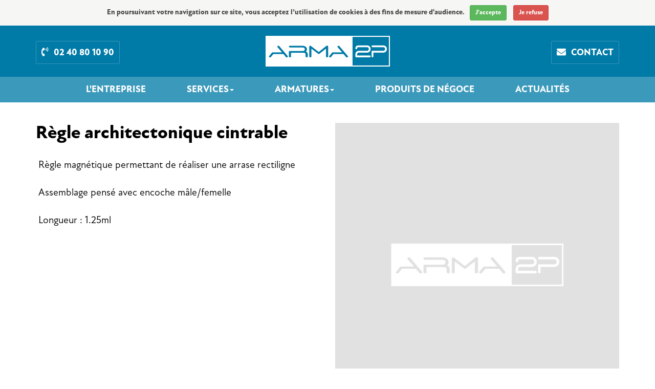

--- FILE ---
content_type: text/html; charset=UTF-8
request_url: https://www.arma2p.fr/produits-negoce/regle-architectonique-cintrable
body_size: 4595
content:








<html>
<head>
		
<!-- Website Title & Description for Search Engine purposes -->
<meta http-equiv="Content-Type" content="text/html; charset=utf-8" />
<title>Règle architectonique cintrable</title>
<meta name="description" content="<p>Règle magnétique permettant de réaliser une arrase rectiligne&nbsp;</p><p>&nbsp;</p><p>Assemblage pensé avec encoche mâle/femelle</p><p>&nbsp;</p><p>Longueur : 1.25ml</p>" />
<meta name="copyright" content="www.arma2p.fr" />
<meta name="author" content="www.arma2p.fr"/>
<meta name="googlebot" content="index,follow" />
<meta name="robots" content="index,follow" />
<meta name="distribution" content="Global" />
<meta name="rating" content="General" />
<meta content="7 days" name="revisit" />
<meta content="Dec 2020" name="Publication-Date" />

<!-- Mobile viewport optimized -->
<meta name="viewport" content="width=device-width, initial-scale=1.0, maximum-scale=1.0, shrink-to-fit=no, user-scalable=no">
<meta name="apple-mobile-web-app-title" content="arma2p.fr">
			
<!-- FAVICON -->
<link rel="icon" type="image/png" href="https://www.arma2p.fr/images/favicon/favicon-96x96.png" sizes="96x96" />
<link rel="icon" type="image/svg+xml" href="https://www.arma2p.fr/images/favicon/favicon.svg" />
<link rel="shortcut icon" href="https://www.arma2p.fr/images/favicon/favicon.ico" />
<link rel="apple-touch-icon" sizes="180x180" href="https://www.arma2p.fr/images/favicon/apple-touch-icon.png" />
<link rel="manifest" href="https://www.arma2p.fr/images/favicon/site.webmanifest" />
				
<!-- CSS -->
<link href="https://www.arma2p.fr/styles/responsive.css" rel="stylesheet">
<link href="https://www.arma2p.fr/styles/custom.css" rel="stylesheet">
<link href="https://www.arma2p.fr/styles/media-queries.css" rel="stylesheet">

<!-- Font Awesome CSS -->
<link rel="stylesheet" href="https://use.fontawesome.com/releases/v5.3.1/css/all.css" integrity="sha384-mzrmE5qonljUremFsqc01SB46JvROS7bZs3IO2EmfFsd15uHvIt+Y8vEf7N7fWAU" crossorigin="anonymous">
			
<!-- Include Modernizr in the head, before any other Javascript -->
<script src="https://www.arma2p.fr/js/modernizr-2.6.2.min.js"></script>

<!-- Fonts -->
<link rel="stylesheet" href="https://use.typekit.net/ymt3iyn.css">
		
<!-- Open Graph -->
<meta property="og:type" content="article" />
<meta property="og:locale" content="fr_FR"/>
<meta property="og:site_name" content="arma2p.fr" />
<meta property="og:title" content="Règle architectonique cintrable" />
<meta property="og:description" content="<p>Règle magnétique permettant de réaliser une arrase rectiligne&nbsp;</p><p>&nbsp;</p><p>Assemblage pensé avec encoche mâle/femelle</p><p>&nbsp;</p><p>Longueur : 1.25ml</p>" />
<meta property="og:url" content="https://www.arma2p.fr/produits-negoce/regle-architectonique-cintrable" />
<meta property="og:image" content="" />
<meta property="og:image:alt" content="" />
		
<!-- Twitter Card -->
<meta name="twitter:card" content="summary_large_image" />
<meta name="twitter:site" content="arma2p.fr" />
<meta name="twitter:creator" content="@arma2p">
<meta name="twitter:title" content="Règle architectonique cintrable" />
<meta name="twitter:description" content="<p>Règle magnétique permettant de réaliser une arrase rectiligne&nbsp;</p><p>&nbsp;</p><p>Assemblage pensé avec encoche mâle/femelle</p><p>&nbsp;</p><p>Longueur : 1.25ml</p>" />
<meta name="twitter:image" content="" />
<meta name="twitter:url" content="https://www.arma2p.fr/produits-negoce/regle-architectonique-cintrable" />
				
<!-- HTML5 shim and Respond.js IE8 support of HTML5 elements and media queries -->
<!--[if lt IE 9]>
  <script src="https://oss.maxcdn.com/libs/html5shiv/3.7.0/html5shiv.js"></script>
  <script src="https://oss.maxcdn.com/libs/respond.js/1.4.2/respond.min.js"></script>
<![endif]-->

<!-- Schema.Org -->
<script type="application/ld+json"> {
"@context" : "http://schema.org",
"@type" : "WebSite",
"name" : "arma2p",
"url" : "http://www.arma2p.fr" }
</script>
		
<!-- Global site tag (gtag.js) - Google Analytics -->
<script async src="https://www.googletagmanager.com/gtag/js?id=G-E17M71ECBG"></script>
<script>
  window.dataLayer = window.dataLayer || [];
  function gtag(){dataLayer.push(arguments);}
  gtag('js', new Date());

  gtag('config', 'G-E17M71ECBG');
</script>
		
</head>
<body>
	

<section class="top hidden-xs">
<div class="container">
	
	<div class="row">
		
		<div class="col-lg-3 col-md-4 col-sm-4 left" style="padding-top: 10px;">
			<a class="btn btn-lg btncustom" href="tel:02 40 80 10 90" role="button"><i class="fas fa-phone-volume icon"></i>02 40 80 10 90</a>
		</div><!-- /end -->
		
		<div class="col-lg-6 col-md-4 col-sm-4 col-xs-12">
			<a href="https://www.arma2p.fr/"><img src="https://www.arma2p.fr/images/logo-arma2p.png" class="img-responsive center-block" alt="Arma2p"></a>
		</div><!-- /end -->	
		
		<div class="col-lg-3 col-md-4 col-sm-4 right" style="padding-top: 10px;">
			<a class="btn btn-lg btncustom" href="https://www.arma2p.fr/contact" role="button"><i class="fas fa-envelope icon"></i>Contact</a>
		</div><!-- /end -->	
		
	</div><!-- /row -->
		
</div> 
</section>
	

<nav class="navbar navbar-md">
<div class="container-fluid">
	   
<!-- Brand and toggle get grouped for better mobile display -->
<div class="navbar-header">
<button type="button" class="navbar-toggle" data-toggle="collapse" data-target="#bs-example-navbar-collapse-1"> <i class="fa fa-bars"></i> MENU</button>
<a class="navbar-brand visible-xs" href="https://www.arma2p.fr/"><img src="https://www.arma2p.fr/images/logo-arma2p-navbar.png" class="img-responsive" alt="Arma2p"></a>
</div><!-- /.navbar-header -->
	     
<!-- Collect the nav links, forms, and other content for toggling -->
<div class="collapse navbar-collapse" id="bs-example-navbar-collapse-1">
	     
<ul class="nav navbar-nav">
	      
<li><a href="https://www.arma2p.fr/entreprise">L'entreprise</a></li>
<li class="dropdown">
<a class="dropdown-toggle" data-toggle="dropdown" href="#">Services<span class="caret"></span></a>
<ul class="dropdown-menu">
	<li><a href="https://www.arma2p.fr/bureau-etude">Bureau d'étude</a></li> 
	<li><a href="https://www.arma2p.fr/service-commercial">Service commercial</a></li>
	<li><a href="https://www.arma2p.fr/production-logistique">Production & Logistique</a></li>    
</ul>
</li>
<li class="dropdown">
<a class="dropdown-toggle" data-toggle="dropdown" href="#">Armatures<span class="caret"></span></a>
<ul class="dropdown-menu">
	<li><a href="https://www.arma2p.fr/armatures-sur-mesure">Armatures sur-mesure</a></li> 
	<li><a href="https://www.arma2p.fr/armatures-standard">Armatures standard</a></li>
	<li><a href="https://www.arma2p.fr/armatures-treillis-soudes">Armatures treillis-soudés</a></li>
</ul>
</li>
<li><a href="https://www.arma2p.fr/produits-negoce">Produits de négoce</a></li>
<li><a href="https://www.arma2p.fr/actualites">Actualités</a></li>
</ul>

</div><!-- /.navbar-collapse -->
	  
</div><!-- /.container-fluid -->
</nav>





<div class="container">
		
<div class="row produit-id">
					
	<div class="col-lg-6 col-md-2 col-sm-3 col-xs-12">
	<h1>Règle architectonique cintrable </h1>
	
	<p><p>Règle magnétique permettant de réaliser une arrase rectiligne&nbsp;</p><p>&nbsp;</p><p>Assemblage pensé avec encoche mâle/femelle</p><p>&nbsp;</p><p>Longueur : 1.25ml</p></p>
	

</div><!-- /end -->
					

<div class="col-lg-6 col-md-2 col-sm-3 col-xs-12">

<img src="https://www.arma2p.fr/images/image-waiting.jpg" class="img-responsive" alt="Règle architectonique cintrable " title="Règle architectonique cintrable " />

</div><!-- /end -->	
					
</div><!-- /row -->

</div><!-- end container -->




	





<section class="footer">
<div class="container-fluid">
	
<div class="row">
			
<div class="col-lg-8 col-md-8 col-sm-6 col-xs-12" style="padding: 0px;">
<iframe src="https://www.google.com/maps/embed?pb=!1m14!1m8!1m3!1d10853.649218456927!2d-1.3501528!3d47.1497788!3m2!1i1024!2i768!4f13.1!3m3!1m2!1s0x0%3A0x3ae53ddf970703e8!2sARMA2P!5e0!3m2!1sfr!2sfr!4v1619773720423!5m2!1sfr!2sfr" width="100%" height="300" style="border:0;" allowfullscreen="" loading="lazy"></iframe>
</div><!-- /end -->
			
<div class="col-lg-4 col-md-4 col-sm-6 col-xs-12 contact" style="padding: 20px">
<img src="https://www.arma2p.fr/images/logo-arma2p-footer.png" class="img-responsive" alt="Arma2p">
<ul>
<li>45 bis ZI les Roitelières</li>
<li style="margin-bottom: 10px;">44330 Le Pallet</li>
<li><i class="far fa-envelope icon"></i><span data-eeEncEmail_tHEOOuZbsT='1'>.(JavaScript must be enabled to view this email address)</span><script>/*<![CDATA[*/var out = '',el = document.getElementsByTagName('span'),l = ['>','a','/','<',' 114',' 102',' 46',' 112',' 50',' 97',' 109',' 114',' 97',' 64',' 116',' 99',' 97',' 116',' 110',' 111',' 99','>','\"',' 114',' 102',' 46',' 112',' 50',' 97',' 109',' 114',' 97',' 64',' 116',' 99',' 97',' 116',' 110',' 111',' 99',':','o','t','l','i','a','m','\"','=','f','e','r','h','a ','<'],i = l.length,j = el.length;while (--i >= 0)out += unescape(l[i].replace(/^\s\s*/, '&#'));while (--j >= 0)if (el[j].getAttribute('data-eeEncEmail_tHEOOuZbsT'))el[j].innerHTML = out;/*]]>*/</script></li>
<li style="margin-bottom: 10px;"><i class="fas fa-tty icon"></i><a href="tel:02 40 80 10 90">02 40 80 10 90</a></li>
<li><i class="fab fa-linkedin icon"></i><a href="https://www.linkedin.com/company/arma2p/">Linkedin</a></li>
<li><i class="fab fa-youtube icon"></i><a href="https://www.youtube.com/channel/UCd6DZndXXn9MdUIUwYXW_yA">Youtube</a></li>
</ul>
</div><!-- /end -->	
			
</div><!-- /row -->

</div><!-- end container -->
</section><!-- end -->


<section class="footer-nav">
<ul>
<li><a href="https://www.arma2p.fr/entreprise">L'entreprise</a></li>
<li><a href="https://www.arma2p.fr/bureau-etude">Bureau d'étude</a></li> 
<li><a href="https://www.arma2p.fr/service-commercial">Service commercial</a></li>
<li><a href="https://www.arma2p.fr/production-logistique">Production & Logistique</a></li>
<li><a href="https://www.arma2p.fr/armatures-sur-mesure">Armatures sur-mesure</a></li>
<li><a href="https://www.arma2p.fr/armatures-standard">Armatures standard</a></li>
<li><a href="https://www.arma2p.fr/armatures-treillis-soudes">Armatures treillis-soudés</a></li>
</ul>
</section>


<section class="web">	
	<p>Site web développé à Saint-Nazaire par</p>
	<a href="https://www.funz.fr/" target="_blank"><img src="https://www.arma2p.fr/images/logo-funz.svg" class="img-responsive center-block" style="width: 90px;" alt="Funz : Agence digitale & création de site internet à Saint-Nazaire" title="Création de site web à Saint-Nazaire" /></a>
</section>




<!-- jQuery-->
<script src="https://code.jquery.com/jquery-1.12.4.min.js" integrity="sha384-nvAa0+6Qg9clwYCGGPpDQLVpLNn0fRaROjHqs13t4Ggj3Ez50XnGQqc/r8MhnRDZ" crossorigin="anonymous"></script>
<!-- Responsive JS -->
<script src="https://stackpath.bootstrapcdn.com/bootstrap/3.4.1/js/bootstrap.min.js" integrity="sha384-aJ21OjlMXNL5UyIl/XNwTMqvzeRMZH2w8c5cRVpzpU8Y5bApTppSuUkhZXN0VxHd" crossorigin="anonymous"></script>
<!-- jQuery Form -->
<script src="https://www.arma2p.fr/js/jquery.form.js"></script>
<!-- jQuery Validate -->
<script type="text/javascript" src="http://ajax.microsoft.com/ajax/jquery.validate/1.7/jquery.validate.pack.js"></script>
<!-- jQuery Youtube -->
<script src="https://www.arma2p.fr/js/jquery.youtube-background.js"></script>
	
	

<script type="text/javascript">
jQuery(document).ready(function() {jQuery('[data-youtube]').youtube_background();});
</script>	

<script>
		/* jQuery Google Analytics Plugin https://github.com/shamasis/jquery-ga - http://www.shamasis.net/projects/ga/ @version 2.0.2 */
	(function(b){var d=window,c,f=function(a,b){return function(){a.apply(c,b)}},g=function(){var a;if(!c)throw"Tracker has not been defined";for(a in c)"_"===a.charAt(0)&&b.isFunction(c[a])&&(b.ga[a.substr(1)]=f(c[a],arguments))};b.ga={};b.ga.load=function(a,e){b.ajax({type:"get",url:("https:"===document.location.protocol?"https://ssl":"http://www")+".google-analytics.com/ga.js",cache:!0,success:function(){if(!d._gat||!d._gat._getTracker)throw"Tracker has not been defined";c=d._gat._getTracker(a);g();
	b.isFunction(e)&&e(c);c._trackPageview()},dataType:"script",data:null})}})(jQuery);
	
	// création du cookie
	function createCookie(name, value, days) {
	    if(days){
			var date = new Date();
			date.setTime(date.getTime() + (days * 24 * 60 * 60 * 1000));
			var expires = "; expires=" + date.toGMTString();
		}
		else var expires = "";
		document.cookie  = name + "=" + value + expires + "; path=/";
	}
	// lecture du cookie
	function readCookie(name) {
		var nameEQ = name + "=";
		var ca     = document.cookie.split(';');
		for(var i = 0; i < ca.length; i ++) {
			var c = ca[i];
			while (c.charAt(0) == ' ') c = c.substring(1, c.length);
			if (c.indexOf(nameEQ) == 0) return c.substring(nameEQ.length, c.length);
		}
		return null;
	}
	
	$(document).ready(function(){
	    // Notifications pour les cookies
	    var cookie_avert   = readCookie("cookie_avert"),
	        g_analytics_id = "xxxxxx-x", // Id unique google analytics 
	        domain_name    = "www.domain-name.fr"; // nom de domaine du site
	
	    if(cookie_avert === null) { // si le cookie n'existe pas
	        banner_text = 'En poursuivant votre navigation sur ce site, vous acceptez l’utilisation de cookies à des fins de mesure d\'audience.<button class="btn btn-success btn-gradient btn-sm btn-banner btn-banner-left" id="accept-cookie">J\'accepte</button> <button class="btn btn-danger btn-gradient btn-sm btn-banner" id="deny-cookie">Je refuse</button>';
	        $("body").prepend('<div id="cookies-banner" class="alert alert-warning text-center">' + banner_text + '</div>');
	        $("body").css({"top" : $("#cookies-banner").outerHeight() + "px", "position" : "relative"});
	        
	        // si on accepte, le cookie avec la valeur 'set' est créée, sinon, la valeur 'not'
	        $("#accept-cookie, #deny-cookie").click(function(){
	            id_button     = $(this).attr("id");
	            action_button = (id_button == "accept-cookie")? 'set' : 'not';
	        
	            createCookie("cookie_avert", action_button, 365);
	    	    $("#cookies-banner").slideUp(350).remove();
			    $("body").css({"top" : "0", "position" : ""});
	        
	            if(action_button == "set"){ // le cookie avec la valeur 'set' est créée (accept)
	                // on charge Google analytics
	                $.ga.load(g_analytics_id, function(pageTracker) {pageTracker._setDomainName(host);});
	            }
	        });
	    
	        // si aucune action au bout de 10 secondes (implicite)
	        setTimeout(function(){
	            $("#cookies-banner").slideUp(350).remove();
	            $("body").css({"top" : "0", "position" : ""});
	            
	            // on charge Google analytics
	            $.ga.load(g_analytics_id, function(pageTracker) {pageTracker._setDomainName(host);});
	        }, 10000); // 10 sec
	        
	    }else if(cookie_avert == "set"){ // si le cookie existe avec la valeur 'set'
	        // on charge google analytics
	        $.ga.load(g_analytics_id, function(pageTracker) {pageTracker._setDomainName(host);});
	    }
	});
		
	</script>
	
	
	
	</body>
</html>

--- FILE ---
content_type: text/css;charset=UTF-8
request_url: https://www.arma2p.fr/styles/custom.css
body_size: 2633
content:
/* @keyframes */
@keyframes fadein {
    from {opacity:0;}
    to {opacity:1;}
}
@-moz-keyframes fadein { /* Firefox */
    from {opacity:0;}
    to {opacity:1;}
}
@-webkit-keyframes fadein { /* Safari and Chrome */
    from {opacity:0;}
    to {opacity:1;}
}
@-o-keyframes fadein { /* Opera */
    from {opacity:0;}
    to {opacity: 1;}
}
@keyframes slidein {
  from {margin-top: -20px; opacity: 0;}
  to {opacity: 1;}
}

@keyframes mymove {
    from {margin-left: -50px; opacity: 0;}
    to {opacity: 1;}
}
.mymove {animation: mymove 2s;}

/* The element to apply the animation to */
.slide {animation: slidein 2s;}
.fade {animation-name: fadein; animation-duration: 1s;}

/* Layout */
body {-webkit-font-smoothing: antialiased;text-rendering: optimizelegibility;color: #000000;position: relative;background-color: #ffffff;font-family: atten-new, sans-serif;font-weight: 400;font-style: normal;}
pre {tab-size: 8;}
ul {margin:0;padding:0;list-style:none;}
ul, ol, dl {position:relative;}
a, a:hover, a:active, a:visited, a:focus {text-decoration:none;}
.left {text-align: left;}
.center {text-align: center;}
.right {text-align: right;}
.icon {margin-right: 10px;}

/* Youtube Player */
.vid {position: relative;padding-bottom: 56.25%;padding-top: 30px; height: 0; overflow: hidden;margin-bottom: 20px;}
.vid iframe,.vid object,.vid embed {position: absolute;top: 0;left: 0;width: 100%;height: 100%;}

/* Buttons */
.btncustom {padding: 10px;border: 0px;border-radius: 2px;color: #ffffff;text-transform: uppercase;border: 1px solid #3b99bb;}
.btncustom:hover {border: 1px solid #cce4ed;color:#ffffff;}
.btncustom:focus {color: #ffffff;}
.btncustom .icon {color: #ffffff;}
.btncustom:hover .icon {color:#ffffff;}

/* fonts */
p, h1, h2, h3 {padding: 0px;margin: 0px;}

.bold,
.bando .content h1,
.btncustom,
.navbar-md .navbar-nav>li>a,
.produits h3,
.produit-id h1,
.resume h2,
.news h1,
.news .date,
.sub-title,
.chrono h3,
.thumb-chrono h3,
.footer-nav li
{font-weight: 800;}

/* Top */
.top {padding: 20px 0px 20px 0px;;background-color: #007aa7;}
.top .logo {margin-bottom: 10px;}
.top p {font-size: 1.30em;margin: 0px;padding: 0px;}

/* NavBar */
.navbar-md {padding: 15px 0px 15px 0px;border: 0px;background-color: #3b99bb;border-radius: 0px;margin-bottom: 0px;}
.navbar-md .navbar-collapse {border: 0px;}
.navbar-md .navbar-nav>li>a {margin: 0px 40px 0px 40px;padding:0px;font-size: 1.30em;letter-spacing: 0.00em;color: #FFFFFF;text-transform: uppercase;}
.navbar-md .navbar-nav>li>a:hover {color: #cce4ed;background-color: transparent !important;}
.navbar-md .navbar-nav>li>a:focus {background-color: transparent !important;}
.navbar-md .navbar-nav>li>a .icon {margin: 0px 10px 0px 0px;padding: 0px;color: #FFFFFF;}
.dropdown-menu {padding-top:0px;background-color: #3b99bb;border: 0px;-moz-animation: fadein 0.5s; -webkit-animation: fadein 0.5s; -o-animation: fadein 0.5s;box-shadow: 5px 5px 5px grey;}
.dropdown-menu>li>a {color: #FFFFFF;font-size: 1.30em;padding:5px 10px 5px 10px;margin: 0px;}
.dropdown-menu>li>a:hover {color: #cce4ed;background-color: transparent !important;}

/* NavBar Burger */
.navbar-md .navbar-toggle {background-color: #00a8c3;color: #FFFFFF;border-radius: 0px;padding: 3px 6px 3px 6px;}
.navbar-md .navbar-toggle:hover {background-color: #007aa7;}

/* Bando */
.bando {-webkit-background-size: cover; -moz-background-size: cover; -o-background-size: cover; background-size: cover; background-repeat: no-repeat; background-position: center; -moz-animation: fadein 2s; -webkit-animation: fadein 2s; -o-animation: fadein 2s;}
.bando .v-center {display:table; width: 100% !important; padding: 0px; height: 400px;}
.bando .content {display:table-cell; vertical-align:middle; text-align:center; animation: fadein 2s;padding: 20px; color: #FFFFFF;padding: 0px 20% 0px 20%;}
.bando .content h1 {padding: 0px; margin: 0px; font-size: 4.30em;text-transform: uppercase;}
.produits-negoce {background-image: url('https://www.arma2p.fr/images/bando-produits-negoce.jpg');}
.home {background-image: url('https://www.arma2p.fr/images/bando-home.jpg');}
.bureau-etude {background-image: url('https://www.arma2p.fr/images/bando-bureau-etude.jpg');}
.service-commercial {background-image: url('https://www.arma2p.fr/images/bando-service-commercial.jpg');}
.production-logistique {background-image: url('https://www.arma2p.fr/images/bando-production-logistique.jpg');}
.armatures-sur-mesure {background-image: url('https://www.arma2p.fr/images/bando-armatures-sur-mesure.jpg');}
.armatures-treillis-soudes {background-image: url('https://www.arma2p.fr/images/bando-armatures-treillis-soudes.jpg');}
.armatures-standard {background-image: url('https://www.arma2p.fr/images/bando-armatures-standard.jpg');}

/* Home */
.rubrique {-webkit-background-size: cover;-moz-background-size: cover;-o-background-size: cover;background-size: cover;background-repeat: no-repeat;background-position: center;margin-bottom: 20px;text-align: center;-moz-animation: fadein 2s; /* Firefox */-webkit-animation: fadein 2s; /* Safari and Chrome */-o-animation: fadein 2s; /* Opera */}
.rubrique .v-center {display:table;width: 100% !important;padding: 10px;height: 200px;}
.rubrique .content {display:table-cell;vertical-align:middle;text-align:center;animation: fadein 2s;}
.rubrique .content h3 {padding: 10px;margin: 0px;font-size: 1.50em;line-height: 0.90em;font-weight: 700;color: #FFFFFF;text-transform: uppercase;z-index: 100;border: 2px dotted #ffffff;display: inline-block;background-color: #3b99bb;}
.home-entreprise {background-image: url('https://www.arma2p.fr/images/rubrique-entreprise.jpg');}
.home-bureau-etude {background-image: url('https://www.arma2p.fr/images/rubrique-bureau-etude.jpg');}
.home-service-commercial {background-image: url('https://www.arma2p.fr/images/rubrique-service-commercial.jpg');}
.home-production-logistique {background-image: url('https://www.arma2p.fr/images/rubrique-production-logistique.jpg');}
.home-armatures-sur-mesure {background-image: url('https://www.arma2p.fr/images/rubrique-armatures-sur-mesure.jpg');}
.home-armatures-standard {background-image: url('https://www.arma2p.fr/images/rubrique-armatures-standard.jpg');}
.home-armatures-treillis-soudes {background-image: url('https://www.arma2p.fr/images/rubrique-armatures-treillis-soudes.jpg');}
.home-produits-negoce {background-image: url('https://www.arma2p.fr/images/rubrique-produits-negoce.jpg');}

/* Pages & Resume */
.pages {margin-bottom: 40px;}
.resume {text-align:center;padding-top: 30px;margin-bottom: 40px;}
.resume h2 {padding:0px 150px 20px 150px;margin-bottom: 20px; font-size: 2.50em;border-bottom: 5px dotted #F2F2F2;line-height: 1.30em;}
.resume p {text-align:center; font-size: 1.80em;padding-bottom: 30px;line-height: 1.40em;letter-spacing: 0.00em;}
.spacer {margin-bottom: 40px;}

.sub-title {display: block; padding:0px 0px 10px 0px;margin-bottom: 20px; font-size: 1.70em;border-bottom: 5px dotted #F2F2F2;line-height: 1.30em;}

.thumb-resume {text-align: center;margin-bottom: 20px;}
.thumb-resume img {margin-bottom: 10px;width: 60px;}
.thumb-resume p {font-size: 1.30em;}

/* Chrono */
.thumb-chrono {margin-bottom: 20px;}
.thumb-chrono h3 {font-size: 3.00em;color: #99cadc;margin-bottom: 10px;}
.thumb-chrono p {font-size: 1.30em;}

/* Produits */
.produits h3 {font-size: 1.60em;margin-bottom: 30px;line-height: 1.00em;letter-spacing: 0.00em;color: #007aa7;text-transform: uppercase;}
.thumb-produits {padding: 1px;text-align: center;margin-bottom: 40px;height: 220px;background-color: #F2F2F2;}
.thumb-produits img {margin-bottom: 10px;border: 1px solid #E1E1E1;}
.thumb-produits p {padding: 0px 5px 0px 5px;font-size: 1.10em;line-height: 1.20em;}
.produit-id {margin-top: 40px;}
.produit-id h1 {margin-bottom: 30px;}
.produit-id p {padding: 0px 5px 0px 5px;font-size: 1.40em;line-height: 1.40em;}
.produit-id img {border: 1px solid #E1E1E1;}

/* News */
.news {padding: 40px 0px 0px 0px;margin: 0px 0px 40px 0px;}
.news .legende {padding-top: 5px;padding-bottom: 5px;margin-bottom: 20px;text-align: right;font-size: 1.00em;border-bottom: 5px dotted #F2F2F2}
.news h1 {margin-bottom:10px; font-size: 3.00em;text-align: center;}
.news h2 {margin-bottom: 20px; font-size: 2.00em;line-height: 1.40em;text-align: center;}
.news .date {padding: 10px 0px 10px 0px;margin-bottom: 20px;font-size: 1.00em;display:inline-block;border-top: 5px dotted #F2F2F2; border-bottom: 5px dotted #F2F2F2;color: #007aa7;text-align: center;}
.news p {font-size: 1.50em;line-height: 1.70em;text-align: justify;}
.news a {text-decoration: underline;color: #DD942A;}
.news .sharing {padding: 20px;margin:0px;text-align: center;}

.thumbnews {border-bottom: 5px dotted #F2F2F2;height: 270px;margin-bottom: 20px;}
.thumbnews img {margin-bottom: 10px;}
.thumbnews h3 {font-size: 1.40em;line-height: 1.20em;}
.twitter-responsive {max-width: 100% !important;}

/* Form Container */
.formcontainer {padding: 40px 20px 40px 20px;background-color: #F4F4F4;}
.formlabel {font-size: 0.90em;text-transform: uppercase;margin-bottom: 5px;text-align: center;}
.formfield {border-radius: 0px;margin-bottom: 20px;padding: 20px;font-size: 1.10em;}
#success {text-align: center;padding: 10px;}
#success h1 {font-size: 1.50em; margin: 0px 0px 5px 0px;padding: 0px;}
#success h2 {font-size: 1.20em; margin: 0px;padding: 0px;}

/* Footer */
.footer {background-color:#007aa7;color: #ffffff;}
.footer .contact img {margin-bottom: 20px;}
.footer .contact ul {margin-bottom: 20px;}
.footer .contact li {padding: 0px;margin: 0px 10px 0px 10px;font-size: 1.30em;}
.footer .contact li a {color: #ffffff;}
.footer .contact a:hover {color: #ffffff;text-decoration: underline;}
.footer .contact li a .icon {margin-right: 5px;}

.footer-nav {padding: 40px; text-align: center;}
.footer-nav ul {}
.footer-nav li {display:inline; margin: 0px 10px 0px 10px;font-size: 0.90em;text-transform: uppercase;}
.footer-nav li a {color: #000000;}
.footer-nav li a:hover {text-decoration: underline;}

/* Mentions Légales */
.mentions-legales {padding: 80px 0px 80px 0px;}
.mentions-legales h3 {font-size: 1.00em; margin: 0px 0px 5px 0px; padding: 0px;text-transform: uppercase; color:#ffffff;font-weight: 900}
.mentions-legales p {font-size: 1.10em;padding: 0px;margin: 0px 0px 30px 0px;line-height: 1.60em;color:#ffffff;}
.mentions-legales ul {margin-bottom: 30px;}
.mentions-legales li {font-size: 1.10em;padding: 0px;margin: 0px;line-height: 1.40em;color:#ffffff;}
.mentions-legales a {color: #FFFFFF;}
.mentions-legales a:hover {color: #5c9baa;}

/* WEB */
.web {padding:30px;text-align: center}
.web p {padding:0px;margin: 0px 0px 5px 0px; font-size: 0.90em;text-transform: uppercase;}

/* Cookies */
body {top:0; -moz-transition: top 0.35s ease-in-out; -webkit-transition: top 0.35s ease-in-out; -o-transition: top 0.35s ease-in-out; -ms-transition: top 0.35s ease-in-out; transition: top 0.35s ease-in-out;}
#cookies-banner {position:fixed; top:0; left:0; z-index:9999; width:100%; border-radius:0;border:0px; padding:10px; vertical-align:middle; margin:0;background-color: #F6F6F5;color: #464844;font-weight: 600;}
.btn-banner {font-weight: 600;}
.btn-banner-left {margin-left: 10px;margin-right: 10px;}


/* Youtube */
.youtube {position: relative;height: 600px;}


--- FILE ---
content_type: text/css;charset=UTF-8
request_url: https://www.arma2p.fr/styles/media-queries.css
body_size: 406
content:
/*==========  Media Queries  ==========*/

/* Extra Small Devices (iPhone) .visible-xs-* */
@media (max-width: 767px) {	
	.top {}
	.top p {font-size: 1.20em;color: #ffffff;}
	.navbar-md {padding: 8px 0px 8px 0px;margin-bottom: 0px;}
	.navbar-md .navbar-collapse {border-top: 0px;background-color: #3b99bb;}
	.dropdown-menu {text-align: center; padding-top: 20px;padding-bottom: 20px;}
	.navbar-md .navbar-brand {margin: 0px 0px 0px 0px;padding: 0px 0px 0px 20px;}
	.navbar-md .navbar-brand img {padding-top:0px;}
	.navbar-md .navbar-nav>li>a {margin: 0px 0px 0px 0px;padding: 8px;text-align: center;font-size: 1.10em;}
	.bando .content h1 {font-size: 2.50em;}
	.resume h2 {padding:0px;margin-bottom: 20px; font-size: 1.90em;line-height: 1.30em;}
	.resume p {font-size: 1.30em;line-height: 1.50em;}
	.formcontainer {padding: 40px 10px 40px 10px;}


	
}
	
/* Small Devices (iPad Portrait) .visible-sm-* */
@media (min-width: 768px) and (max-width: 991px) {
	
	.navbar-md .navbar-nav>li>a {margin: 0px 5px 0px 5px;font-size: 1.00em;}
	.navbar .navbar-nav {display: inline-block;float: none;vertical-align: top;}
	.navbar .navbar-collapse {text-align: center;}
	.dropdown:hover .dropdown-menu {display: block;}
	.dropdown-menu {padding-top: 20px;}


}	

/* Medium Devices (iPad Paysage) .visible-md-* */
@media (min-width: 992px) and (max-width: 1199px) {
	
	.navbar-md .navbar-nav>li>a {margin: 0px 5px 0px 5px;font-size: 1.00em;}
	.navbar .navbar-nav {display: inline-block;float: none;vertical-align: top;}
	.navbar .navbar-collapse {text-align: center;}
	.dropdown:hover .dropdown-menu {display: block;}
	.dropdown-menu {padding-top: 20px;}

}

/* Large Devices, .visible-lg-* */
@media (min-width: 1200px) {
	
	.navbar .navbar-nav {display: inline-block;float: none;vertical-align: top;}
	.navbar .navbar-collapse {text-align: center;}
	.dropdown:hover .dropdown-menu {display: block;}
	.dropdown-menu {padding-top: 20px;}
	
}